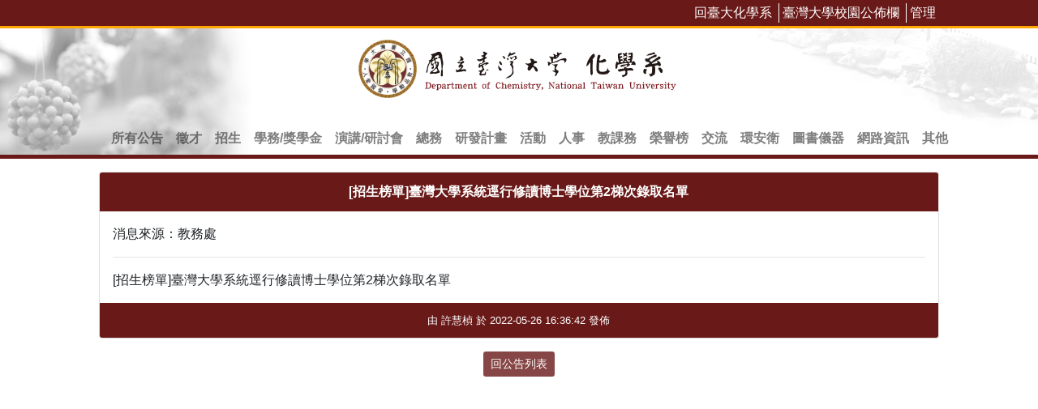

--- FILE ---
content_type: text/html; charset=UTF-8
request_url: https://ann.ch.ntu.edu.tw/post/17410/
body_size: 1872
content:
<!doctype html>
<html lang="zh-tw">

<head>
  <meta charset="utf-8">
  <meta name="viewport" content="width=device-width, initial-scale=1">
  <meta http-equiv="x-ua-compatible" content="IE=Edge, chrome=1">
  <meta name="google-site-verification" content="gAPFk4HLBr7Z0VfrutI2xeHTtNJzlxAcqKHTAEGAK68" />
  <link rel="icon" href="https://ann.ch.ntu.edu.tw/images/ntu.ico" type="image/x-icon" />
  <link rel="shortcut icon" href="https://ann.ch.ntu.edu.tw/images/ntu.ico" type="image/x-icon" />
  <link rel="bookmark" href="https://ann.ch.ntu.edu.tw/images/ntu.ico" type="image/x-icon" />
  <link rel="stylesheet" type="text/css" href="https://ann.ch.ntu.edu.tw/css/bootstrap.4.6.min.css">
  <link rel="stylesheet" href="https://cdn.jsdelivr.net/npm/bootstrap-icons@1.13.1/font/bootstrap-icons.min.css" integrity="sha384-CK2SzKma4jA5H/MXDUU7i1TqZlCFaD4T01vtyDFvPlD97JQyS+IsSh1nI2EFbpyk" crossorigin="anonymous">
  <link rel="stylesheet" type="text/css" href="https://ann.ch.ntu.edu.tw/css/custom-announce-main.css">
  <script src="https://cdn.jsdelivr.net/npm/jquery@3.5.1/dist/jquery.slim.min.js" integrity="sha384-DfXdz2htPH0lsSSs5nCTpuj/zy4C+OGpamoFVy38MVBnE+IbbVYUew+OrCXaRkfj" crossorigin="anonymous"></script>
  <script src="https://cdn.jsdelivr.net/npm/bootstrap@4.6.2/dist/js/bootstrap.bundle.min.js" integrity="sha384-Fy6S3B9q64WdZWQUiU+q4/2Lc9npb8tCaSX9FK7E8HnRr0Jz8D6OP9dO5Vg3Q9ct" crossorigin="anonymous"></script>
  <script src="https://ann.ch.ntu.edu.tw/js/viewer.js"></script>
  <title>[招生榜單]臺灣大學系統逕行修讀博士學位第2梯次錄取名單  | 國立臺灣大學化學系公告系統</title>
</head>

<body>
  <div class="container-fluid">
    <div class="row bulletin-header-top">
      <div class="col-12 col-xl-10 offset-xl-1 py-1 text-right">
        <ul class="list-inline" style="margin-bottom:0">
          <li class="list-inline-item">
            <a href="https://www.ch.ntu.edu.tw/" target="_blank" rel="noopener noreferrer">回臺大化學系</a>
          </li>
          <li class="list-inline-item hidden-sm-down">
            <a href="https://ann.cc.ntu.edu.tw/" target="_blank" rel="noopener noreferrer">臺灣大學校園公佈欄</a>
          </li>
          <li class="list-inline-item">
            <a href="https://ann.ch.ntu.edu.tw/login/" target="_blank" class="">管理</a>
          </li>
        </ul>
      </div>
    </div>
    <div class="row bulletin-header">
      <div class="col-12 text-center hidden-md-down">
        <h1>
          <a href="https://ann.ch.ntu.edu.tw/" title="回公告系統首頁">
            <img src="https://ann.ch.ntu.edu.tw/images/NTUCH-logo.png" alt="臺大化學系公告系統" />
          </a>
        </h1>
      </div>
      <div class="col-12 bulletin-navbar">
        <nav class="navbar navbar-expand-md navbar-light">
          <span class="navbar-brand">&nbsp;</span>
          <button class="navbar-toggler" type="button" data-toggle="collapse" data-target="#navbarNav" aria-controls="navbarNav" aria-expanded="false" aria-label="Toggle navigation">
            <span class="navbar-toggler-icon"></span>
          </button>
          <div class="collapse navbar-collapse" id="navbarNav">
            <ul class="navbar-nav mx-auto">
                              <li class="nav-item text-center">
                  <a class="nav-link" href="/">所有公告</a>
                </li>
                              <li class="nav-item text-center">
                  <a class="nav-link" href="/catalog/1/">徵才</a>
                </li>
                              <li class="nav-item text-center">
                  <a class="nav-link" href="/catalog/2/">招生</a>
                </li>
                              <li class="nav-item text-center">
                  <a class="nav-link" href="/catalog/3/">學務/獎學金</a>
                </li>
                              <li class="nav-item text-center">
                  <a class="nav-link" href="/catalog/4/">演講/研討會</a>
                </li>
                              <li class="nav-item text-center">
                  <a class="nav-link" href="/catalog/5/">總務</a>
                </li>
                              <li class="nav-item text-center">
                  <a class="nav-link" href="/catalog/6/">研發計畫</a>
                </li>
                              <li class="nav-item text-center">
                  <a class="nav-link" href="/catalog/7/">活動</a>
                </li>
                              <li class="nav-item text-center">
                  <a class="nav-link" href="/catalog/8/">人事</a>
                </li>
                              <li class="nav-item text-center">
                  <a class="nav-link" href="/catalog/9/">教課務</a>
                </li>
                              <li class="nav-item text-center">
                  <a class="nav-link" href="/catalog/10/">榮譽榜</a>
                </li>
                              <li class="nav-item text-center">
                  <a class="nav-link" href="/catalog/11/">交流</a>
                </li>
                              <li class="nav-item text-center">
                  <a class="nav-link" href="/catalog/12/">環安衛</a>
                </li>
                              <li class="nav-item text-center">
                  <a class="nav-link" href="/catalog/13/">圖書儀器</a>
                </li>
                              <li class="nav-item text-center">
                  <a class="nav-link" href="/catalog/15/">網路資訊</a>
                </li>
                              <li class="nav-item text-center">
                  <a class="nav-link" href="/catalog/14/">其他</a>
                </li>
                          </ul>
          </div>
        </nav>
      </div>
    </div><div class="row">
	<div class="col-12 col-lg-10 offset-lg-1">
		<div class="card buffer-top">
			<div class="card-header text-center"><strong>[招生榜單]臺灣大學系統逕行修讀博士學位第2梯次錄取名單 </strong></div>
			<div class="card-block p-3" id="post">
									<div>消息來源：教務處</div>
																	<hr />
								<div>
					[招生榜單]臺灣大學系統逕行修讀博士學位第2梯次錄取名單 				</div>
											</div>
			<div class="card-footer text-center small">由 許慧楨 於 2022-05-26 16:36:42 發佈</div>
		</div>
	</div>
</div>
<div class="row">
	<div class="col-12 text-center my-3">
		<a href="https://ann.ch.ntu.edu.tw/" class="btn btn-sm btn-main">回公告列表</a>
	</div>
</div>

--- FILE ---
content_type: text/css
request_url: https://ann.ch.ntu.edu.tw/css/custom-announce-main.css
body_size: 1007
content:
/* CSS Document */

.buffer-top {
    margin-top: 1em;
}

.buffer-bottom {
    margin-bottom: 1em;
}

label {
    /* margin-top: 1em; */
}

html,
body {
    height: 100%;
}

body,
.background,
.bg-main {
    background-color: #691917;
}

a {
    color: black;
}

a:hover {
    color: #691917;
}

.container,
.container-fluid {
    min-height: 100%;
    background: #FFF;
}

.bulletin-header-top {
    background-color: #691917;
    border-bottom: 3px solid orange;
}

.bulletin-header-top .list-inline .list-inline-item {
    margin-left: 0;
    margin-right: 0;
    padding-left: 4px;
    padding-right: 4px;
}

.bulletin-header-top .list-inline .list-inline-item+.list-inline-item {
    /* content: '|';
    color: white;
    width: 1px; */
    border-left: 1px solid white;
    /* border-left: 1px solid orange; */
}

.bulletin-header-top a {
    color: white;
}

.bulletin-header-top a:hover,
.bulletin-header-top a:visited {
    color: white;
    text-decoration: underline
}

.bulletin-header {
    overflow: hidden;
    padding: 0;
    background-size: contain;
    background-position-x: left, right;
    background-position-y: center;
    background-repeat: no-repeat;
    background-image: url(https://ann.ch.ntu.edu.tw/images/bk-ball.png), url(https://ann.ch.ntu.edu.tw/images/bg-lakeshore.png);
}

@media (max-width: 768px) {
    .bulletin-header {
        background-image: none;
    }
}

.bulletin-header img {
    max-width: 100%;
}

.bulletin-navbar {
    border-bottom: 5px solid #691917;
}

.bulletin-navbar .navbar {
    padding-bottom: 0;
}

.navbar-brand {
    margin-right: 0;
}

.navbar-toggler-icon {
    height: 1em;
    width: 1em;
}

.nav-link {
    padding-top: 0.25em;
    padding-bottom: 0.25em;
    font-weight: bold;
}

.navbar-brand,
.navbar-toggleable-sm .navbar-nav .nav-link {
    padding-left: 0.5em;
    padding-right: 0.5em;
}

.nav-item.is-active {
    background-color: #691917;
}

.nav-item.is-active a.nav-link,
.nav-item.is-active a.nav-link:hover {
    color: white;
}


/* .fill {
    height: 100%;
    min-height: 100%;
} */

.bulletin-list-head {
    background-color: #691917;
    color: white;
    padding: 1em 1.5em;
    font-weight: bold;
}

input[name='search'] {
    display: block;
    padding: .5rem .75rem;
    font-size: 1rem;
    line-height: 1.25;
    color: #464a4c;
    background-color: #fff;
    background-image: none;
    -webkit-background-clip: padding-box;
    background-clip: padding-box;
    border: 1px solid rgba(0, 0, 0, .15);
    border-radius: .25rem;
    -webkit-transition: border-color ease-in-out .15s, -webkit-box-shadow ease-in-out .15s;
    transition: border-color ease-in-out .15s, -webkit-box-shadow ease-in-out .15s;
    -o-transition: border-color ease-in-out .15s, box-shadow ease-in-out .15s;
    transition: border-color ease-in-out .15s, box-shadow ease-in-out .15s;
    transition: border-color ease-in-out .15s, box-shadow ease-in-out .15s, -webkit-box-shadow ease-in-out .15s;
}

thead,
tfoot {
    background-color: #691917;
    color: white;
}

tfoot .btn {
    padding-top: 0;
    padding-bottom: 0;
    color: white;
    font-weight: bold;
}

.card-header,
.card-footer {
    background-color: #691917;
    color: white;
    border-top: none;
    border-bottom: none;
}

.card-block a {
    color: #691917;
    text-decoration: underline;
}

.card-block a:hover {
    color: orange;
    text-decoration: none;
}

.btn-main,
.btn-main:hover {
    color: white;
    background-color: #691917;
    opacity: 0.8;
}

.btn-main:hover {
    opacity: 1;
}